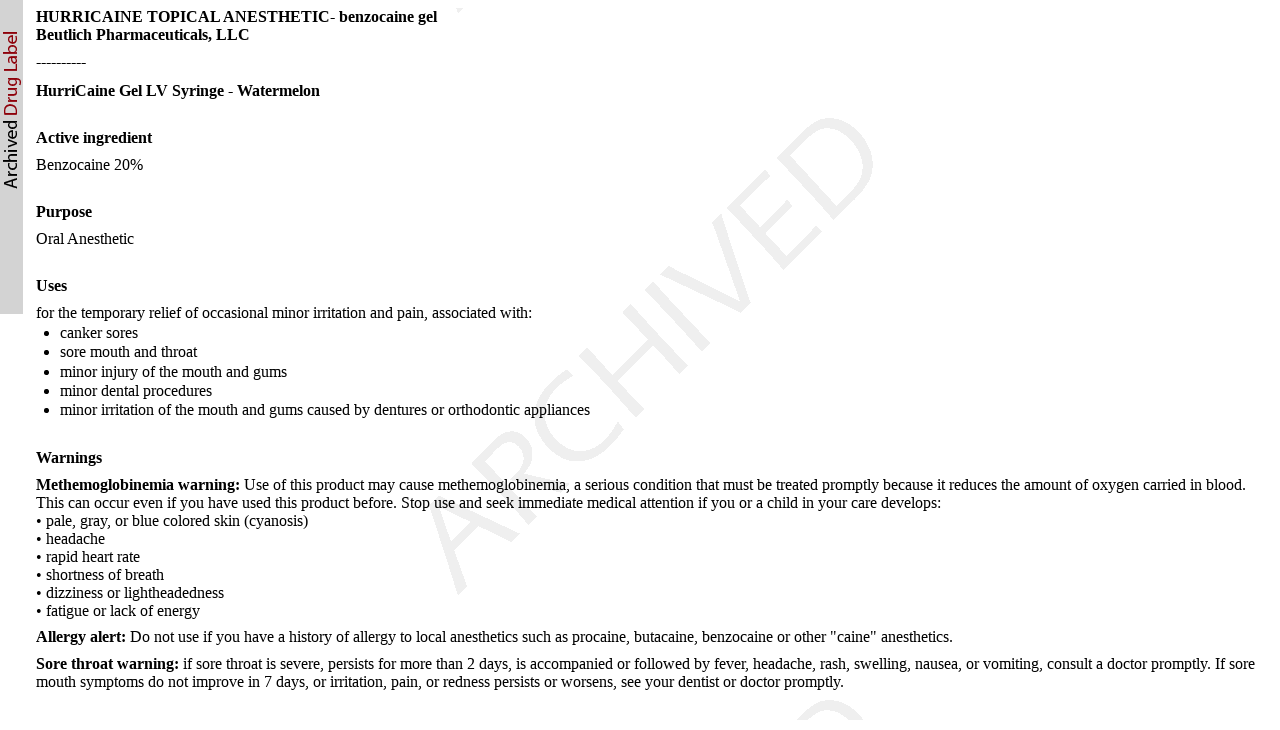

--- FILE ---
content_type: text/html; charset=utf-8
request_url: https://dailymed.nlm.nih.gov/dailymed/fda/fdaDrugXsl.cfm?setid=2b21b578-37ce-4c92-b373-00e1cd27e890&type=display
body_size: 3552
content:
<!DOCTYPE html PUBLIC "-">

<html>
<head>
<meta content="text/html; charset=utf-8" http-equiv="Content-Type"/>
<meta content="0b7a1c43-b169-e48c-e063-6294a90a4517" name="documentId"/>
<meta content="2b21b578-37ce-4c92-b373-00e1cd27e890" name="documentSetId"/>
<meta content="4" name="documentVersionNumber"/>
<meta content="20231201" name="documentEffectiveTime"/>
<title>HurriCaine Gel LV Syringe - Watermelon</title>
<link href="/public/fda/spl.min.css" rel="stylesheet" type="text/css"><link href="/public/dailymed-cf/css/dist/archives.min.css" rel="stylesheet" type="text/css"/><link href="/public/fda/spl-nonquirk-.min.css" rel="stylesheet" type="text/css"/></link>
<script charset="utf-8" src="/public/fda/spl.min.js" type="text/javascript">/* */</script>
<meta content="noindex" name="robots"/></head>
<body class="spl" id="spl" onload='if(typeof convertToTwoColumns == "function")convertToTwoColumns();'><div class="watermark">
<div class="DocumentTitle">
<p class="DocumentTitle">
<strong>HURRICAINE TOPICAL ANESTHETIC- benzocaine gel </strong>
<br/>Beutlich Pharmaceuticals, LLC<br/>
</p>
<p>----------</p>
</div>
<h1>HurriCaine Gel LV Syringe - Watermelon</h1>
<div class="Contents">
<div class="Section" data-sectioncode="55106-9">
<a name="section-1"></a>
<p></p>
<h1>Active ingredient</h1>
<p class="First">Benzocaine 20%
       
 
  
       
 
  <br/>
</p>
</div>
<div class="Section" data-sectioncode="55105-1">
<a name="section-2"></a>
<p></p>
<h1>Purpose</h1>
<p class="First">Oral Anesthetic
       
 
  
       
 
  <br/>
</p>
</div>
<div class="Section" data-sectioncode="34067-9">
<a name="section-3"></a>
<p></p>
<h1>Uses</h1>
<p class="First">for the temporary relief of occasional minor irritation and pain, associated with:</p>
<ul>
<li>canker sores</li>
<li>sore mouth and throat</li>
<li>minor injury of the mouth and gums</li>
<li>minor dental procedures</li>
<li>minor irritation of the mouth and gums caused by dentures or orthodontic appliances</li>
</ul>
</div>
<div class="Section" data-sectioncode="34071-1">
<a name="section-4"></a>
<p></p>
<h1>Warnings</h1>
<p class="First">
<span class="Bold">Methemoglobinemia warning: </span>Use of this product may cause methemoglobinemia, a serious condition that must be treated promptly because it reduces the amount of oxygen carried in blood. This can occur even if you have used this product before. Stop use and seek immediate medical attention if you or a child in your care develops:
       
 
  
       
 
  <br/>• pale, gray, or blue colored skin (cyanosis)
       
 
  
       
 
  <br/>• headache
       
 
  
       
 
  <br/>• rapid heart rate
       
 
  
       
 
  <br/>• shortness of breath
       
 
  
       
 
  <br/>• dizziness or lightheadedness
       
 
  
       
 
  <br/>• fatigue or lack of energy
      

 
      

 </p>
<p>
<span class="Bold">Allergy alert:</span> Do not use if you have a history of allergy to local anesthetics such as procaine, butacaine, benzocaine or other "caine" anesthetics.
      

 
      

 </p>
<p>
<span class="Bold">Sore throat warning:</span> if sore throat is severe, persists for more than 2 days, is accompanied or followed by fever, headache, rash, swelling, nausea, or vomiting, consult a doctor promptly. If sore mouth symptoms do not improve in 7 days, or irritation, pain, or redness persists or worsens, see your dentist or doctor promptly.
      

 
      

 </p>
</div>
<div class="Section" data-sectioncode="50566-9">
<a name="section-5"></a>
<p></p>
<h1>Do not use</h1>
<p class="First">
<span class="Bold">Do not use:</span>
</p>
<ul>
<li>if the tray seal is broken or missing</li>
<li>if cap is missing or damaged</li>
</ul>
<ul>
<li>for teething</li>
</ul>
<ul>
<li>in children under 2 years of age</li>
</ul>
</div>
<div class="Section" data-sectioncode="50567-7">
<a name="section-6"></a>
<p></p>
<h1>When using this product</h1>
<ul>
<li>avoid contact with eyes
        
  
   
        
  
   <br/>
</li>
</ul>
</div>
<div class="Section" data-sectioncode="50565-1">
<a name="section-7"></a>
<p></p>
<h1>Keep out of reach of children.</h1>
<p class="First">If more than used for pain is accidentally swallowed, get medical help or contact a Poison Control Center immediately.
       
 
  
       
 
  <br/>
</p>
</div>
<div class="Section" data-sectioncode="34068-7">
<a name="section-8"></a>
<p></p>
<h1>Directions</h1>
<p class="First">
<span class="Bold">Directions:</span>
</p>
<p>Do not exceed recommended dosage.</p>
<p></p>
<ul>
<li>adults and children 2 years of age and older: apply to the affected area. Allow to remain in place at least 1 minute and then spit out. Use up to 4 times daily or as directed by a dentist or doctor.</li>
</ul>
<ul>
<li>children under 12 years of age: should be supervised in the use of the product</li>
</ul>
<ul>
<li>children under 2 years of age: do not use</li>
</ul>
</div>
<div class="Section" data-sectioncode="44425-7">
<a name="section-9"></a>
<p></p>
<h1>Other information</h1>
<ul>
<li>store at 20°-25° C (68°-77° F)
        
  
   
        
  
   <br/>
</li>
</ul>
<p class="First"></p>
</div>
<div class="Section" data-sectioncode="51727-6">
<a name="section-10"></a>
<p></p>
<h1>Inactive ingredients</h1>
<ul>
<li>flavor, polyethylene glycol, sodium saccharin
        
  
   
        
  
   <br/>
</li>
</ul>
</div>
<div class="Section" data-sectioncode="53413-1">
<a name="section-11"></a>
<p></p>
<h1>Questions or comments?</h1>
<p class="First">
<span class="Bold">1-800-238-8542 </span>
</p>
<p>M-F: 8:00 a.m. - 4:30 p.m. ET
       
 
  
       
 
  <br/>
</p>
</div>
<div class="Section" data-sectioncode="51945-4">
<a name="section-12"></a>
<p></p>
<h1>Principal Display Panel</h1>
<p class="First">
<img alt="4ct Syringe box - Watermelon" src="/dailymed/image.cfm?name=4ct+Package+-+Watermelon+-+0283-0220-34.jpg&amp;archiveid=760499"/></p>
<p>Gel Syringe Unit: 0283-1820-43  1.5g in 1 syringe</p>
<p>Gel Syringe Pack of 4:  0283-1820-34  4 x 1.5g in 1 box.</p>
<p>
<img alt="Syringe label - Watermelon" src="/dailymed/image.cfm?name=syringe+watermelon+0283-0220-43.jpg&amp;archiveid=760499"/></p>
</div>
</div>
<div class="DataElementsTables">
<table cellpadding="3" cellspacing="0" class="contentTablePetite" width="100%">
<tbody>
<tr>
<td class="contentTableTitle"><strong>HURRICAINE 		
					TOPICAL ANESTHETIC</strong>
<br/>
<span class="contentTableReg">benzocaine gel</span></td>
</tr>
<tr>
<td>
<table cellpadding="5" cellspacing="0" class="formTablePetite" width="100%">
<tr>
<td class="formHeadingTitle" colspan="4">Product Information</td>
</tr>
<tr class="formTableRowAlt">
<td class="formLabel">Product Type</td><td class="formItem">HUMAN OTC DRUG</td><td class="formLabel">Item Code (Source)</td><td class="formItem">NDC:0283-0220</td>
</tr>
<tr class="formTableRow">
<td class="formLabel" width="30%">Route of Administration</td><td class="formItem">DENTAL, ORAL, PERIODONTAL</td>
</tr>
</table>
</td>
</tr>
<tr>
<td>
<table cellpadding="3" cellspacing="0" class="formTablePetite" width="100%">
<tr>
<td class="formHeadingTitle" colspan="3">Active Ingredient/Active Moiety</td>
</tr>
<tr>
<th class="formTitle" scope="col">Ingredient Name</th><th class="formTitle" scope="col">Basis of Strength</th><th class="formTitle" scope="col">Strength</th>
</tr>
<tr class="formTableRowAlt">
<td class="formItem"><strong>BENZOCAINE</strong> (UNII: U3RSY48JW5)  (BENZOCAINE - UNII:U3RSY48JW5) </td><td class="formItem">BENZOCAINE</td><td class="formItem">200 mg  in 1 g</td>
</tr>
</table>
</td>
</tr>
<tr>
<td>
<table cellpadding="3" cellspacing="0" class="formTablePetite" width="100%">
<tr>
<td class="formHeadingTitle" colspan="2">Inactive Ingredients</td>
</tr>
<tr>
<th class="formTitle" scope="col">Ingredient Name</th><th class="formTitle" scope="col">Strength</th>
</tr>
<tr class="formTableRowAlt">
<td class="formItem"><strong>POLYETHYLENE GLYCOL 400</strong> (UNII: B697894SGQ) </td><td class="formItem"> </td>
</tr>
<tr class="formTableRow">
<td class="formItem"><strong>POLYETHYLENE GLYCOL 3350</strong> (UNII: G2M7P15E5P) </td><td class="formItem"> </td>
</tr>
<tr class="formTableRowAlt">
<td class="formItem"><strong>SACCHARIN SODIUM</strong> (UNII: SB8ZUX40TY) </td><td class="formItem"> </td>
</tr>
</table>
</td>
</tr>
<tr>
<td>
<table cellpadding="3" cellspacing="0" class="formTablePetite" width="100%">
<tr>
<td class="formHeadingTitle" colspan="4">Product Characteristics</td>
</tr>
<tr class="formTableRowAlt">
<td class="formLabel">Color</td><td class="formItem">    </td><td class="formLabel">Score</td><td class="formItem">    </td>
</tr>
<tr class="formTableRow">
<td class="formLabel">Shape</td><td class="formItem"></td><td class="formLabel">Size</td><td class="formItem"></td>
</tr>
<tr class="formTableRowAlt">
<td class="formLabel">Flavor</td><td class="formItem">WATERMELON</td><td class="formLabel">Imprint Code</td><td class="formItem"></td>
</tr>
<tr class="formTableRow">
<td class="formLabel">Contains</td><td class="formItem">    </td>
</tr>
</table>
</td>
</tr>
<tr>
<td>
<table cellpadding="3" cellspacing="0" class="formTablePetite" width="100%">
<tr>
<td class="formHeadingTitle" colspan="5">Packaging</td>
</tr>
<tr>
<th class="formTitle" scope="col" width="1">#</th><th class="formTitle" scope="col">Item Code</th><th class="formTitle" scope="col">Package Description</th><th class="formTitle" scope="col">Marketing Start Date</th><th class="formTitle" scope="col">Marketing End Date</th>
</tr>
<tr class="formTableRowAlt">
<th class="formItem" scope="row">1</th><td class="formItem">NDC:0283-0220-34</td><td class="formItem">4  in 1 BOX</td><td class="formItem">01/31/2021</td><td class="formItem">06/30/2024</td>
</tr>
<tr class="formTableRowAlt">
<th class="formItem" scope="row">1</th><td class="formItem">NDC:0283-0220-43</td><td class="formItem">1.5 g in 1 SYRINGE, PLASTIC; Type 2: Prefilled Drug Delivery Device/System (syringe, patch, etc.)</td><td class="formItem"></td><td class="formItem"></td>
</tr>
</table>
</td>
</tr>
<tr>
<td></td>
</tr>
<tr>
<td class="normalizer">
<table cellpadding="3" cellspacing="0" class="formTableMorePetite" width="100%">
<tr>
<td class="formHeadingReg" colspan="4"><span class="formHeadingTitle">Marketing Information</span></td>
</tr>
<tr>
<th class="formTitle" scope="col">Marketing Category</th><th class="formTitle" scope="col">Application Number or Monograph Citation</th><th class="formTitle" scope="col">Marketing Start Date</th><th class="formTitle" scope="col">Marketing End Date</th>
</tr>
<tr class="formTableRowAlt">
<td class="formItem">OTC Monograph Drug</td><td class="formItem">M022</td><td class="formItem">01/31/2021</td><td class="formItem">06/30/2024</td>
</tr>
</table>
</td>
</tr>
</tbody>
</table>
<table cellpadding="3" cellspacing="0" class="formTableMorePetite" width="100%">
<tr>
<td class="formHeadingReg" colspan="4"><span class="formHeadingTitle">Labeler - </span>Beutlich Pharmaceuticals, LLC
							(005209325)
						</td>
</tr>
</table>
<table cellpadding="3" cellspacing="0" class="formTableMorePetite" width="100%">
<tr>
<td class="formHeadingReg" colspan="4"><span class="formHeadingTitle">Registrant - </span>Beutlich Pharmaceuticals, LLC (005209325)</td>
</tr>
</table>
<table cellpadding="3" cellspacing="0" class="formTableMorePetite" width="100%">
<tr>
<td class="formHeadingReg" colspan="4"><span class="formHeadingTitle">Establishment</span></td>
</tr>
<tr>
<th class="formTitle" scope="col">Name</th><th class="formTitle" scope="col">Address</th><th class="formTitle" scope="col">ID/FEI</th><th class="formTitle" scope="col">Business Operations</th>
</tr>
<tr class="formTableRowAlt">
<td class="formItem">Dental Technologies, Inc.</td><td class="formItem"></td><td class="formItem">148312838</td><td class="formItem">manufacture(0283-0220) </td>
</tr>
</table>
</div>
<p>
<div class="EffectiveDate">Revised: 12/2023<div class="DocumentMetadata">
<div id="docId">
<a href="javascript:toggleMixin();">Document Id: </a>0b7a1c43-b169-e48c-e063-6294a90a4517</div>
<div id="documentTypeCode" style="display:none">34390-5</div>
<div id="setId">Set id: 2b21b578-37ce-4c92-b373-00e1cd27e890</div>
<div id="versinNo">Version: 4</div>
<div>Effective Time: 20231201</div>
</div>
</div> <div class="DistributorName">Beutlich Pharmaceuticals, LLC</div>
</p>
</div></body>
</html>



--- FILE ---
content_type: text/css
request_url: https://dailymed.nlm.nih.gov/public/fda/spl.min.css
body_size: 8678
content:
.spl div.Section h1,.spl h1{margin-bottom:0;text-align:left}.spl .Italics,.spl h4,.spl h4.toc,.spl p.disclaimer{font-style:italic}@media screen{.spl{font-family:"Times New Roman",Times,serif;font-size:12pt;background-color:rgba(255,255,255,0);color:#000;margin-left:1em;margin-right:1em}}@media print{@page{size:8.5in 11in;margin:0;margin-left:0;margin-right:0;margin-top:0;margin-bottom:0;orphans:4;widows:2}.spl{font-family:"Times New Roman",Times,serif;font-size:12pt;color:#000;margin:0}.spl .bars,.spl div.DocumentTitle{display:none}}.data3911,.header3911{font-family:Century Gothic,sans-serif}.spl div.Section h1,.spl h1,.spl h2{text-indent:0;font-size:100%;font-weight:700}.header3911{width:60%}.data3911{background-color:#E8E8E8;width:40%}.spl div.Highlights,.spl div.Section h1,.spl h2{font-family:"Times New Roman",Times,serif}.tableContentAlign3911{width:940px;padding:0;border-spacing:0;border-collapse:collapse}.spl h1,.spl h2,.spl h3,.spl h4,.spl h5,.spl h6{page-break-before:auto;page-break-after:avoid}.spl div.Section h1{margin-top:4ex}.spl div.Warning h1{margin-top:0}.spl h2{margin-top:2.2ex;margin-bottom:0;text-align:left}.spl h3,.spl h4{text-indent:0;font-weight:400;margin-top:2.2ex;margin-bottom:0;text-align:left;font-size:100%}.spl div.Warning h1{margin-bottom:4pt;text-align:center;text-indent:1em}.spl div.HighlightSection,.spl div.HighlightSubSection{margin-top:1.8ex;padding-bottom:.25ex;border-top-style:dashed;border-top-width:thin}.spl h1.Highlights{text-align:center;white-space:nowrap;text-indent:0;margin:-1.6ex 5% 0}.spl h1.Highlights span{background:#fff;padding:.5ex .25em 1ex}.spl .HighlightsSeeReference{font-weight:700}.spl .HighlightsRevision{text-align:right;font-weight:700;margin-bottom:1ex}.spl h1.toc,.spl h2.toc,.spl h3.toc,.spl h4.toc{margin-top:0;margin-bottom:0;text-align:left}.spl h1.toc{text-indent:0;padding-left:.25in;padding-right:.25in;text-transform:uppercase}.spl h2.toc{font-weight:400;padding-left:.4in;padding-right:.4in}.spl h3.toc{font-size:100%;font-weight:400;padding-left:.55in;padding-right:.55in}.spl h4.toc{padding-left:.7in;padding-right:.7in}.spl span.SectionNumber{position:absolute;left:10pt;top:auto}.spl .titleCase{text-transform:capitalize}.spl .lowerCase{text-transform:lowercase}.spl p{text-indent:0;margin-top:1.2ex;margin-bottom:0}.spl p.DocumentSubTitle,.spl p.DocumentTitle,.spl td p,.spl th p{margin-top:0;margin-bottom:0;text-indent:0}.spl p.DocumentTitle{font-size:100%;font-weight:700;text-align:left}.spl p.DocumentSubTitle{font-size:100%;font-weight:700;text-align:center}.spl .Instruction{color:green}.spl .EffectiveDate{font-size:80%;margin-top:1ex;margin-bottom:1ex;text-align:left;float:left;position:relative}.spl .DocumentMetadata{display:none;position:absolute;bottom:0;left:0;width:30em;background:#fff}.spl .EffectiveDate:hover .DocumentMetadata{display:inline}.spl .DistributorName,.spl span.DistributorName{font-size:80%;margin-top:1ex;margin-bottom:1ex;float:right}.spl p.ListCaption,.spl p.MultiMediaCaption{font-size:90%;font-weight:700}.spl span.ParagraphCaption{font-weight:700;text-indent:0}.spl p.MultiMediaCaption{margin-top:0;text-align:center}.spl p.MultiMediaCaptionNotCentered{margin-top:0;text-align:left;font-weight:700;font-size:90%}.spl .Sub,.spl .Sup{font-size:80%;position:relative}.spl .Underline{text-decoration:underline}.spl .Insert{color:green;border-bottom:3px double}.spl table,.spl td,.spl th{border-color:#000;border-width:thin;border-collapse:collapse}.spl .Delete{text-decoration:line-through}.spl a:active,.spl a:link,.spl a:visited{text-decoration:none}.spl .Sub{bottom:-3px}.spl .Sup{top:-5px}.spl table{white-space:wrap;font-size:100%;margin-top:3ex;margin-bottom:3ex}.spl table caption{margin-top:10px;text-align:center;font-weight:700;font-size:100%}.spl td,.spl th{border-style:none;border-style:none}.spl td.twocolumn{width:50%;text-align:left;vertical-align:top;padding-left:.5em;padding-right:.5em}.spl td.Warning{border:1px solid #000;margin-top:2ex;margin-bottom:2.2ex;padding:0 1em 2ex}.spl li,.spl li p,.spl ol,.spl ul{margin-top:.2ex}.spl td.Botrule,.spl th.Botrule,.spl tr.Botrule td,.spl tr.Botrule th{border-bottom-style:solid;border-bottom-width:thin}.spl thead tr.First td,.spl thead tr.First th{border-top-style:solid;border-top-width:medium}.spl thead tr.Botrule td,.spl thead tr.Botrule th{border-bottom-style:solid;border-bottom-width:thin}.spl thead tr.Toprule td,.spl thead tr.Toprule th{border-top-style:solid;border-bottom-width:thin}.spl thead tr.Last td,.spl thead tr.Last th{border-bottom-style:solid;border-bottom-width:thin}.spl tbody tr.First td,.spl tbody tr.First th{border-top-style:solid;border-top-width:thin}.spl tbody.Headless tr.First td,.spl tbody.Headless tr.First th{border-top-style:solid;border-top-width:medium}.spl tbody tr.Botrule td,.spl tbody tr.Botrule th{border-bottom-style:solid;border-bottom-width:thin}.spl tbody tr td.Last,.spl tbody tr th.Last,.spl tbody tr.Last td,.spl tbody tr.Last th{border-bottom-style:solid;border-bottom-width:medium}.spl td.Lrule,.spl th.Lrule{border-left-style:solid;border-left-width:thin}.spl td.Rrule,.spl th.Rrule{border-right-style:solid;border-right-width:thin}.spl td.Toprule,.spl th.Toprule{border-top-style:solid;border-top-width:thin}.spl td.Botrule,.spl th.Botrule{border-bottom-style:solid;border-bottom-width:thin}.spl ul{margin-left:1.5em;padding-left:0}.spl ol{padding-left:1.5em}.spl dd,.spl dt{padding:0}.spl li{margin-left:0}.spl div.Warning ul{margin-top:.2ex;margin-left:1.5em;padding-left:0;margin-bottom:.2ex}.spl ul.Disc{list-style-type:disc}.spl ul.Circle{list-style-type:circle}.spl ul.Square{list-style-type:square}.spl ol.LittleRoman{list-style-type:lower-roman}.spl ol.BigRoman{list-style-type:upper-roman}.spl ol.LittleAlpha{list-style-type:lower-alpha}.spl ol.BigAlpha{list-style-type:upper-alpha}.spl ol.Arabic{list-style-type:arabic}.spl dl{margin-left:.9em}.spl dd{position:relative;margin-top:-2.2ex;margin-left:1.5em}.spl hr.Footnoterule{margin-top:2ex;width:30%;text-align:left}.spl dl.Footnote,.spl dl.FootnoteContents,.spl img,.spl p img,.spl p.Footnotesize{margin-top:0;margin-bottom:0}.spl dl.Footnote{margin-left:0}.spl dl.Footnote dt{font-size:90%}.spl dl.Footnote dd{margin-left:1em;font-size:90%}.spl dl.FootnoteContents{text-align:right;margin-left:0}.spl dl.FootnoteContents dd,.spl p.Footnote{margin-left:1em;font-size:90%}.spl dl.FootnoteContents dt{font-size:100%}.spl p.Footnote{text-indent:-1em}.spl p.Footnotesize{font-size:90%}.spl img{display:block;text-align:center}.spl p img{display:inline}.spl div.Figure{margin-top:4ex;margin-bottom:4ex}.spl div.Warning{page-break-before:auto;page-break-inside:avoid;//GS:removed,as it interferes with Mixin hiding: display: inline-block;border:4px solid #000;margin-top:2ex;margin-bottom:2.2ex;padding:0 1em 1ex}.spl div.Subject{margin-top:1ex;margin-bottom:1ex;font-size:80%;background-color:#E0E0E0;cursor:pointer;padding:1ex .5em}.spl .contentTable,.spl .contentTablePetite{border:1px solid #999;background-color:#EAEAEA}.spl .contentTablePetite{font-size:80%}.spl .contentTableTitle{border-bottom:1px solid #999;background-color:#CCC;font-size:140%;font-weight:700}.spl .contentTableReg{border-bottom:none;background-color:#CCC;font-size:80%;font-weight:lighter}.spl .formTable{border:1px solid #FFF;border-collapse:collapse}.spl .formTablePetite{border:1px solid #FFF;border-collapse:collapse;font-size:80%}.spl .formTableMorePetite{border:1px solid #FFF;border-collapse:collapse;font-size:60%}.spl .formTitle{background-color:#CCC;border:1px solid #FFF;font-size:125%;font-weight:700}.spl .formHeadingTitle{border:none;background-color:#CCC;font-size:150%;font-weight:700}.spl .formHeadingReg{background-color:#CCC;border:1px solid #FFF;font-size:125%}.spl .formTableRow{background-color:#FFF}.spl .formTableRowAlt{background-color:#F2F2F2}.spl .formLabel{border:1px solid #FFF;background-color:#DDD;font-size:115%;font-weight:700}.spl .formItem{border:1px solid #CCC;font-size:110%}.spl .formTitle a:link,.spl .formTitle a:visited{font-weight:700;color:#069;text-decoration:underline}.spl .formTitle a:active,.spl .formTitle a:hover{font-weight:700;text-decoration:none}.spl .normalizer{font-size:125%;font-weight:lighter}.spl div.Highlights{font-size:80%}.spl div.HighlightsDisclaimer{font-weight:700}.spl div.Index{margin-top:5ex;margin-bottom:5ex;padding-top:1ex;padding-bottom:1ex;border-top-style:solid;border-top-width:thin;border-bottom-style:solid;border-bottom-width:thin}.spl .Colspan{-moz-column-span:all;-webkit-column-span:all;column-span:all}.spl div.Index h1,.spl div.Index h2{margin-top:0}.spl div.Index h2{margin-left:1em;font-weight:400}.spl .Noitalics{font-style:normal}.spl .Bold{font-weight:700}.spl .Nobold{font-weight:400}

--- FILE ---
content_type: text/css
request_url: https://dailymed.nlm.nih.gov/public/dailymed-cf/css/dist/archives.min.css
body_size: 98
content:
body{background:#fff url(../../images/archivelogo.png) no-repeat fixed 0 0!important;padding-left:20px!important}.watermark{background:#fff url(../../images/watermark.png) repeat-y fixed 50%}

--- FILE ---
content_type: text/css
request_url: https://dailymed.nlm.nih.gov/public/fda/spl-nonquirk-.min.css
body_size: -17
content:
.textHighlights table{border:none !important}
@page { margin: .5in; }






